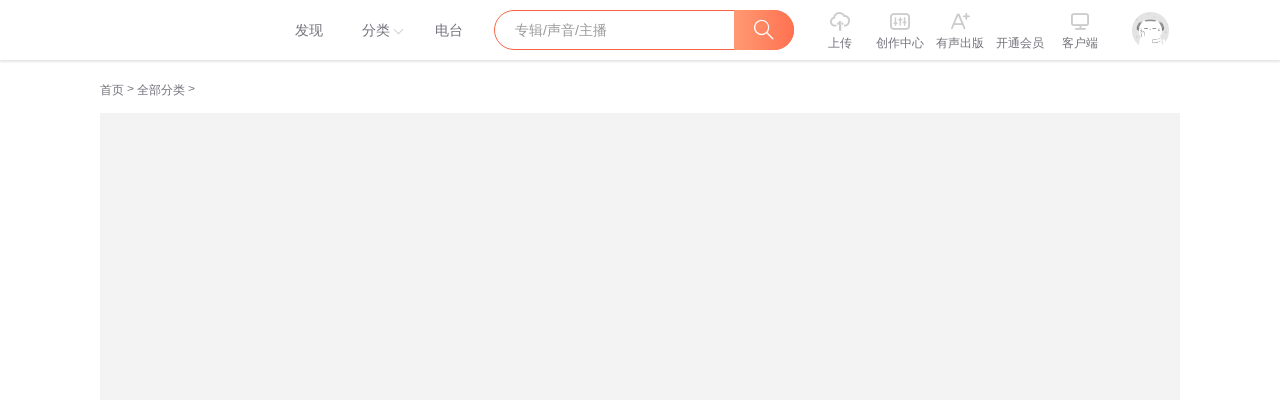

--- FILE ---
content_type: text/css
request_url: https://s1.xmcdn.com/yx/ximalaya-web-static/last/dist/styles/ff62eb.css
body_size: 810
content:
@charset "UTF-8";.svgicon._GU{vertical-align:text-top;margin-top:1px;margin-right:5px}.bread-crumb-wrap._GU{margin-bottom:15px}.category-filter-wrap._GU{margin-bottom:20px}.category-detail-page._GU{width:1080px;margin:0 auto;overflow:hidden}.common-ranking-list._GU{margin-bottom:40px}.common-ranking-list ol._GU{counter-reset:rankcounter}.common-ranking-list ol .item-album._GU{padding:10px 0}.common-ranking-list ol .item-album._GU:first-child{padding-top:0}.common-ranking-list ol .item-album .item-link:hover .content .title._GU{color:#f86442}.common-ranking-list ol .item-album .item-link._GU::before{counter-increment:rankcounter;content:'';width:0;height:0}.common-ranking-list ol .item-album .item-link .pic-wrap._GU{display:inline-block;vertical-align:middle;width:80px;height:80px;margin-right:20px;position:relative;z-index:1}.common-ranking-list ol .item-album .item-link .pic-wrap img._GU{border-radius:4px}.common-ranking-list ol .item-album .item-link .pic-wrap._GU::after{content:'';background:url(//s1.xmcdn.com/yx/ximalaya-web-static/last/dist/images/cover-bottom_29764f1.png) no-repeat;background-size:contain;width:80px;height:80px;position:absolute;right:-13px;top:7px;z-index:-1}.common-ranking-list ol .item-album .item-link .content._GU{display:inline-block;vertical-align:middle;width:160px}.common-ranking-list ol .item-album .item-link .content .title._GU{font-family:PingFangSC-Semibold;color:#40404c;font-size:14px;margin-bottom:5px;display:-webkit-box;overflow:hidden;-o-text-overflow:ellipsis;text-overflow:ellipsis;-o-text-overflow:-o-ellipsis-lastline;text-overflow:-o-ellipsis-lastline;-webkit-line-clamp:2;-webkit-box-orient:vertical}.common-ranking-list ol .item-album .item-link .content .anchor._GU{font-family:PingFangSC-Regular;font-size:14px;color:#a3a3ac}.common-ranking-list ol .item._GU{line-height:0;padding:10px 0}.common-ranking-list ol .item._GU:last-child{padding-bottom:0}.common-ranking-list ol .item .item-link._GU{font-family:PingFangSC-Semibold;color:#40404c;font-size:14px;line-height:1.4;max-width:100%;-webkit-box-sizing:border-box;box-sizing:border-box;display:inline-block;white-space:nowrap;overflow:hidden;-o-text-overflow:ellipsis;text-overflow:ellipsis}.common-ranking-list ol .item .item-link._GU:hover{color:#f86442}.common-ranking-list ol .item .item-link._GU::before{counter-increment:rankcounter;content:counter(rankcounter);color:#a3a3ac;background-color:transparent;width:20px;height:20px;border-radius:3px;display:inline-block;margin-right:10px;text-align:center}.hot-search-wrapper._GU{width:100%;background:#fff;margin-top:40px;padding:20px 10px 0}.hot-search-wrapper .title._GU{font-size:18px;margin-bottom:20px;font-weight:700}.hot-search-wrapper .search-words-word._GU{display:inline-block;line-height:24px;padding:0 10px;margin-bottom:20px;margin-right:10px;background:#f3f4f5;border-radius:4px}.general-list .cover-item._sG{position:relative;margin-bottom:20px}.general-list .cover-item .title._sG{-o-text-overflow:ellipsis;text-overflow:ellipsis;white-space:nowrap;overflow:hidden;font-size:14px;color:#40404c;font-weight:700;margin-bottom:5px}.general-list .cover-item .pic-box._sG{width:260px}.general-list .cover-item .pic-box .pic-wrap .img._sG{border-radius:4px 4px 0 0}.general-list .cover-item .content._sG{padding:5px 10px;border-radius:0 0 4px 4px;background:rgba(243,244,245,.8)}.general-list .cover-item .title._sG{color:#40404c}.general-list .cover-item .title._sG:hover{color:#f86442}.general-list .cover-item .sub-title._sG{font-size:12px;color:#a3a3ac}

--- FILE ---
content_type: text/plain; charset=utf-8
request_url: https://hdaa.shuzilm.cn/report?v=1.2.0&e=1&c=1&r=182be625-a126-4be8-92ba-0913979d535b
body_size: 300
content:
Fn/eldkVvUuhftqJt9NtzlGKwK53u9bynTftPpvNziQINCtsmXUklA1wHHlY+Q3QTDyNPXmZ/GQ7ONFhcJ8sH97/OogOuHWZTNTAaJxBHWMcmIFYp+THEO+1S9vcf1gQwc4+G57+qjVI7UBx661YGt3W+1ZEIoKmKdiTZAUj0RenOSXVm2zeMlXNVjL8bfmIOBm06SmtoChrThzhZD6FohOQ5nrHjcCHRYr3ws3Nl2Z/xqZtFKKqyYnxZNdH7jZ3jRNEIqGtrPMhK2NXMpB7Qp97g3itkyr+d4g36bsnyt0=

--- FILE ---
content_type: text/plain; charset=utf-8
request_url: https://hdaa.shuzilm.cn/report?v=1.2.0&e=1&c=1&r=5ed61a13-2735-472a-b444-90d8997f9a52
body_size: 300
content:
Fn/eldkVvUuhftqJt9NtzlGKwK53u9bynTftPpvNziQINCtsmXUklA1wHHlY+Q3QTDyNPXmZ/GQ7ONFhcJ8sH97/OogOuHWZTNTAaJxBHWMcmIFYp+THEO+1S9vcf1gQwc4+G57+qjVI7UBx661YGt3W+1ZEIoKmKdiTZAUj0RduivW4d0pEpxHYgE7vO6hbgkEEbKsbVFvlrLFRr7W3F0hbkSi4GJ1sPL7H8dhdaNl/xqZtFKKqyYnxZNdH7jZ3jRNEIqGtrPMhK2NXMpB7Qp97g3itkyr+d4g36bsnyt0=

--- FILE ---
content_type: application/javascript; charset=utf-8
request_url: https://s1.xmcdn.com/yx/ximalaya-web-static/last/dist/scripts/ff62eb.js
body_size: 5374
content:
(window.__award__=window.__award__||[]).push([[26],{594:function(e,t,r){"use strict";function n(e){return n="function"==typeof Symbol&&"symbol"==typeof Symbol.iterator?function(e){return typeof e}:function(e){return e&&"function"==typeof Symbol&&e.constructor===Symbol&&e!==Symbol.prototype?"symbol":typeof e},n(e)}Object.defineProperty(t,"__esModule",{value:!0}),t._759033986=t.default=void 0;var a,o,c=function(e,t){if(!t&&e&&e.__esModule)return e;if(null===e||"object"!==n(e)&&"function"!=typeof e)return{default:e};var r=O(t);if(r&&r.has(e))return r.get(e);var a={},o=Object.defineProperty&&Object.getOwnPropertyDescriptor;for(var c in e)if("default"!==c&&Object.prototype.hasOwnProperty.call(e,c)){var i=o?Object.getOwnPropertyDescriptor(e,c):null;i&&(i.get||i.set)?Object.defineProperty(a,c,i):a[c]=e[c]}a.default=e,r&&r.set(e,a);return a}(r(0)),i=h(r(101)),l=r(6),u=h(r(13)),f=h(r(650)),s=h(r(652)),d=h(r(44)),m=r(32),p=h(r(790)),y=h(r(651)),g=h(r(791)),b=h(r(217)),v=r(3);function h(e){return e&&e.__esModule?e:{default:e}}function O(e){if("function"!=typeof WeakMap)return null;var t=new WeakMap,r=new WeakMap;return(O=function(e){return e?r:t})(e)}function E(e,t){for(var r=0;r<t.length;r++){var n=t[r];n.enumerable=n.enumerable||!1,n.configurable=!0,"value"in n&&(n.writable=!0),Object.defineProperty(e,n.key,n)}}function j(e,t){return j=Object.setPrototypeOf||function(e,t){return e.__proto__=t,e},j(e,t)}function w(e){var t=function(){if("undefined"==typeof Reflect||!Reflect.construct)return!1;if(Reflect.construct.sham)return!1;if("function"==typeof Proxy)return!0;try{return Boolean.prototype.valueOf.call(Reflect.construct(Boolean,[],(function(){}))),!0}catch(e){return!1}}();return function(){var r,n=P(e);if(t){var a=P(this).constructor;r=Reflect.construct(n,arguments,a)}else r=n.apply(this,arguments);return _(this,r)}}function _(e,t){if(t&&("object"===n(t)||"function"==typeof t))return t;if(void 0!==t)throw new TypeError("Derived constructors may only return object or undefined");return function(e){if(void 0===e)throw new ReferenceError("this hasn't been initialised - super() hasn't been called");return e}(e)}function P(e){return P=Object.setPrototypeOf?Object.getPrototypeOf:function(e){return e.__proto__||Object.getPrototypeOf(e)},P(e)}function k(e,t){var r=Object.keys(e);if(Object.getOwnPropertySymbols){var n=Object.getOwnPropertySymbols(e);t&&(n=n.filter((function(t){return Object.getOwnPropertyDescriptor(e,t).enumerable}))),r.push.apply(r,n)}return r}function N(e){for(var t=1;t<arguments.length;t++){var r=null!=arguments[t]?arguments[t]:{};t%2?k(Object(r),!0).forEach((function(t){I(e,t,r[t])})):Object.getOwnPropertyDescriptors?Object.defineProperties(e,Object.getOwnPropertyDescriptors(r)):k(Object(r)).forEach((function(t){Object.defineProperty(e,t,Object.getOwnPropertyDescriptor(r,t))}))}return e}function I(e,t,r){return t in e?Object.defineProperty(e,t,{value:r,enumerable:!0,configurable:!0,writable:!0}):e[t]=r,e}var C=function(e){var t=e.categoryInfo,r=e.subcategoryInfo;if(!t)return null;var n=t.displayName,a=t.pinyin,o=r.displayValue,i=r.code,l=[{name:"首页",path:"/",maxWidth:40},{name:"全部分类",path:"/category/",maxWidth:60},{name:n,path:"/".concat(a,"/"),maxWidth:60},{name:o,path:"/".concat(a,"/").concat(i,"/"),show:!!o}];return o||l.pop(),c.default.createElement("div",{className:"bread-crumb-wrap _GU"},c.default.createElement(f.default,{routes:l}))},M=function(e){var t=e.rankingInfos;return c.default.createElement(c.default.Fragment,null,t.map((function(e,t){return c.default.createElement("div",{key:e.rankingListId,className:"common-ranking-list _GU"},!!e.albumList.length&&c.default.createElement(s.default,{noMargin:!0,titleName:"分类".concat(e.name),extra:e.link,extraProps:{topId:e.rankingListId},extraStyle:{color:"#A3A3AC",fontWeight:400},headerBorder:!1,headerStyle:{fontSize:18,color:"#40404C",marginBottom:20,padding:"0",fontWeight:700}},c.default.createElement("ol",{className:"_GU"},e.albumList.slice(0,6).map((function(e,t){return t<3?c.default.createElement("li",{key:e.id,className:"item-album _GU"},c.default.createElement(m.Link,{to:e.albumUrl,className:"item-link _GU"},c.default.createElement("div",{className:"pic-wrap _GU"},c.default.createElement(d.default,{className:"img _GU",alt:e.albumTitle,src:e.cover,errorPic:"http://s1.xmcdn.com/css/img/common/album_100.jpg"})),c.default.createElement("div",{className:"content _GU"},c.default.createElement("div",{className:"title _GU",title:e.albumTitle},e.albumTitle),c.default.createElement("div",{className:"anchor _GU"},c.default.createElement(u.default,{style:{marginBottom:-2,marginRight:5},icon:"icon-zhubo"}),e.anchorName)))):c.default.createElement("li",{key:e.id,className:"item _GU"},c.default.createElement(m.Link,{to:e.albumUrl,className:"item-link _GU",title:e.albumTitle},e.albumTitle))})))))})))},S=(a=(0,l.connect)((function(e){var t=e.CategoryDetailPage,r=e.CategoryFilterResultPage;return N(N({},t),r)})),a(o=function(e){!function(e,t){if("function"!=typeof t&&null!==t)throw new TypeError("Super expression must either be null or a function");e.prototype=Object.create(t&&t.prototype,{constructor:{value:e,writable:!0,configurable:!0}}),t&&j(e,t)}(o,e);var t,r,n,a=w(o);function o(e){var t;return function(e,t){if(!(e instanceof t))throw new TypeError("Cannot call a class as a function")}(this,o),(t=a.call(this,e)).state={},t}return t=o,(r=[{key:"componentWillUnmount",value:function(){(0,this.props.dispatch)((0,v.createAction)("CategoryFilterResultPage/refresh")({urlInfo:{meta:"",sort:0,page:1,category:"",subcategory:""},metaParam:""}))}},{key:"render",value:function(){var e=this.props,t=(e.slider,e.detailCategoryInfo),r=t.category,n=t.currentSubcategory,a=t.metadata,o=t.rankingInfos,l=e.urlInfo.meta,u=e.tingList,f=u.categoryTitle,d=u.categoryName,m=u.subjects,b=void 0===m?[]:m;l&&l.split("-").map((function(e){var t=e.split("_"),r=a.find((function(e){return e.id===+t[0]})),n="";if(r&&r.metaValues){var o=r.metaValues.find((function(e){return e.id===+t[1]}));n=o?o.displayName:""}return n})).join(" ");var v=function(e){e.categoryTitle;var t=e.categoryName,r=e.subjects;return c.default.createElement(s.default,{style:{marginBottom:20},noMargin:!0,titleName:"热门听单推荐",extra:"/ting/".concat(t,"/"),extraStyle:{color:"#A3A3AC",fontWeight:400},headerBorder:!1,headerStyle:{fontSize:18,color:"#40404C",marginBottom:20,padding:0,fontWeight:700}},c.default.createElement(p.default,{list:r}))},h=function(e){var t=e.width,r=void 0===t?400:t,n=e.height,a=void 0===n?120:n;return c.default.createElement(i.default,{height:a,width:r,speed:2,primaryColor:"#f3f3f3",secondaryColor:"#ecebeb"},c.default.createElement("rect",{x:"0",y:"0",rx:"0",ry:"0",width:"400",height:"120"}))},O=this.props.match.params.pageParam;return c.default.createElement("div",null,!O&&c.default.createElement(y.default,null),c.default.createElement("div",{className:"category-detail-page _GU"},c.default.createElement(C,{categoryInfo:r,subcategoryInfo:n||{}}),c.default.createElement("div",{className:"category-filter-wrap _GU"},0!=Object.keys(r).length?c.default.createElement(g.default,null):c.default.createElement(h,null)),c.default.createElement("div",{className:"layout-main _GU",style:{width:800}},0!=Object.keys(r).length?c.default.createElement(c.Fragment,null,c.default.createElement("div",{className:"category-filter-result-wrap _GU"},this.props.children)):c.default.createElement(h,{width:350,height:150})),c.default.createElement("div",{className:"layout-side _GU",style:{width:260}},0!=Object.keys(r).length?c.default.createElement(c.Fragment,null,b.length>0&&c.default.createElement(v,{categoryTitle:f,categoryName:d,subjects:b}),c.default.createElement(M,{rankingInfos:o})):c.default.createElement(h,{width:120,height:120}))))}}])&&E(t.prototype,r),n&&E(t,n),o}(c.Component))||o);S.getInitialProps=b.default.initPage;var R=S;t.default=R;t._759033986=0},790:function(e,t,r){"use strict";function n(e){return n="function"==typeof Symbol&&"symbol"==typeof Symbol.iterator?function(e){return typeof e}:function(e){return e&&"function"==typeof Symbol&&e.constructor===Symbol&&e!==Symbol.prototype?"symbol":typeof e},n(e)}Object.defineProperty(t,"__esModule",{value:!0}),t._4080977314=t.default=void 0;var a=function(e,t){if(!t&&e&&e.__esModule)return e;if(null===e||"object"!==n(e)&&"function"!=typeof e)return{default:e};var r=u(t);if(r&&r.has(e))return r.get(e);var a={},o=Object.defineProperty&&Object.getOwnPropertyDescriptor;for(var c in e)if("default"!==c&&Object.prototype.hasOwnProperty.call(e,c)){var i=o?Object.getOwnPropertyDescriptor(e,c):null;i&&(i.get||i.set)?Object.defineProperty(a,c,i):a[c]=e[c]}a.default=e,r&&r.set(e,a);return a}(r(0)),o=l(r(13)),c=l(r(44)),i=r(32);function l(e){return e&&e.__esModule?e:{default:e}}function u(e){if("function"!=typeof WeakMap)return null;var t=new WeakMap,r=new WeakMap;return(u=function(e){return e?r:t})(e)}function f(e,t){if(!(e instanceof t))throw new TypeError("Cannot call a class as a function")}function s(e,t){for(var r=0;r<t.length;r++){var n=t[r];n.enumerable=n.enumerable||!1,n.configurable=!0,"value"in n&&(n.writable=!0),Object.defineProperty(e,n.key,n)}}function d(e,t){return d=Object.setPrototypeOf||function(e,t){return e.__proto__=t,e},d(e,t)}function m(e){var t=function(){if("undefined"==typeof Reflect||!Reflect.construct)return!1;if(Reflect.construct.sham)return!1;if("function"==typeof Proxy)return!0;try{return Boolean.prototype.valueOf.call(Reflect.construct(Boolean,[],(function(){}))),!0}catch(e){return!1}}();return function(){var r,n=y(e);if(t){var a=y(this).constructor;r=Reflect.construct(n,arguments,a)}else r=n.apply(this,arguments);return p(this,r)}}function p(e,t){if(t&&("object"===n(t)||"function"==typeof t))return t;if(void 0!==t)throw new TypeError("Derived constructors may only return object or undefined");return function(e){if(void 0===e)throw new ReferenceError("this hasn't been initialised - super() hasn't been called");return e}(e)}function y(e){return y=Object.setPrototypeOf?Object.getPrototypeOf:function(e){return e.__proto__||Object.getPrototypeOf(e)},y(e)}var g=function(e){!function(e,t){if("function"!=typeof t&&null!==t)throw new TypeError("Super expression must either be null or a function");e.prototype=Object.create(t&&t.prototype,{constructor:{value:e,writable:!0,configurable:!0}}),t&&d(e,t)}(c,e);var t,r,n,o=m(c);function c(){return f(this,c),o.apply(this,arguments)}return t=c,(r=[{key:"render",value:function(){var e=this.props.list,t=void 0===e?[]:e;return a.default.createElement("ul",{className:"general-list _sG"},t.map((function(e,t){return a.default.createElement(b,{key:t,id:e.id,categoryName:e.categoryName,itemLink:e.itemLink,anchorLink:e.anchorUrl,coverPath:e.coverImgUrl,title:e.title,dataCount:e.dataCount,type:e.contentType})})))}}])&&s(t.prototype,r),n&&s(t,n),c}(a.Component);t.default=g;var b=function(e){var t=e.id,r=e.coverPath,n=e.title,l=e.dataCount,u=e.type;e.categoryName;return a.default.createElement("li",{className:"cover-item _sG"},a.default.createElement(i.Link,{to:"/ting/".concat(t),className:"item-link _sG",title:n},a.default.createElement("div",{className:"pic-box _sG"},a.default.createElement("div",{className:"pic-wrap _sG"},a.default.createElement(c.default,{className:"img _sG",custom:!0,height:122,width:260,src:r,alt:n,errorPic:"http://s1.xmcdn.com/css/img/common/album_100.jpg"}))),a.default.createElement("div",{className:"content _sG"},a.default.createElement("h6",{className:"title _sG"},n),a.default.createElement("p",{className:"sub-title _sG"},a.default.createElement(o.default,{style:{verticalAlign:"middle",marginRight:6},icon:1===u?"icon-ic_album":"icon-web_album_ic_voice"}),a.default.createElement("span",null,l),1===u?"张专辑":"首声音"))))};t._4080977314=0},791:function(e,t,r){"use strict";function n(e){return n="function"==typeof Symbol&&"symbol"==typeof Symbol.iterator?function(e){return typeof e}:function(e){return e&&"function"==typeof Symbol&&e.constructor===Symbol&&e!==Symbol.prototype?"symbol":typeof e},n(e)}Object.defineProperty(t,"__esModule",{value:!0}),t.default=void 0;var a,o,c,i,l,u=function(e,t){if(!t&&e&&e.__esModule)return e;if(null===e||"object"!==n(e)&&"function"!=typeof e)return{default:e};var r=y(t);if(r&&r.has(e))return r.get(e);var a={},o=Object.defineProperty&&Object.getOwnPropertyDescriptor;for(var c in e)if("default"!==c&&Object.prototype.hasOwnProperty.call(e,c)){var i=o?Object.getOwnPropertyDescriptor(e,c):null;i&&(i.get||i.set)?Object.defineProperty(a,c,i):a[c]=e[c]}a.default=e,r&&r.set(e,a);return a}(r(0)),f=r(6),s=r(9),d=r(32),m=r(3),p=(a=r(53))&&a.__esModule?a:{default:a};function y(e){if("function"!=typeof WeakMap)return null;var t=new WeakMap,r=new WeakMap;return(y=function(e){return e?r:t})(e)}function g(e,t){var r=Object.keys(e);if(Object.getOwnPropertySymbols){var n=Object.getOwnPropertySymbols(e);t&&(n=n.filter((function(t){return Object.getOwnPropertyDescriptor(e,t).enumerable}))),r.push.apply(r,n)}return r}function b(e){for(var t=1;t<arguments.length;t++){var r=null!=arguments[t]?arguments[t]:{};t%2?g(Object(r),!0).forEach((function(t){v(e,t,r[t])})):Object.getOwnPropertyDescriptors?Object.defineProperties(e,Object.getOwnPropertyDescriptors(r)):g(Object(r)).forEach((function(t){Object.defineProperty(e,t,Object.getOwnPropertyDescriptor(r,t))}))}return e}function v(e,t,r){return t in e?Object.defineProperty(e,t,{value:r,enumerable:!0,configurable:!0,writable:!0}):e[t]=r,e}function h(e,t){if(!(e instanceof t))throw new TypeError("Cannot call a class as a function")}function O(e,t){for(var r=0;r<t.length;r++){var n=t[r];n.enumerable=n.enumerable||!1,n.configurable=!0,"value"in n&&(n.writable=!0),Object.defineProperty(e,n.key,n)}}function E(e,t,r){return t&&O(e.prototype,t),r&&O(e,r),e}function j(e,t){if("function"!=typeof t&&null!==t)throw new TypeError("Super expression must either be null or a function");e.prototype=Object.create(t&&t.prototype,{constructor:{value:e,writable:!0,configurable:!0}}),t&&w(e,t)}function w(e,t){return w=Object.setPrototypeOf||function(e,t){return e.__proto__=t,e},w(e,t)}function _(e){var t=function(){if("undefined"==typeof Reflect||!Reflect.construct)return!1;if(Reflect.construct.sham)return!1;if("function"==typeof Proxy)return!0;try{return Boolean.prototype.valueOf.call(Reflect.construct(Boolean,[],(function(){}))),!0}catch(e){return!1}}();return function(){var r,n=k(e);if(t){var a=k(this).constructor;r=Reflect.construct(n,arguments,a)}else r=n.apply(this,arguments);return P(this,r)}}function P(e,t){if(t&&("object"===n(t)||"function"==typeof t))return t;if(void 0!==t)throw new TypeError("Derived constructors may only return object or undefined");return function(e){if(void 0===e)throw new ReferenceError("this hasn't been initialised - super() hasn't been called");return e}(e)}function k(e){return k=Object.setPrototypeOf?Object.getPrototypeOf:function(e){return e.__proto__||Object.getPrototypeOf(e)},k(e)}var N=(0,f.connect)((function(e){var t=e.CategoryDetailPage,r=e.CategoryFilterResultPage;return{detailCategoryInfo:t.detailCategoryInfo,urlInfo:r&&r.urlInfo}}))(o=function(e){j(r,e);var t=_(r);function r(e){return h(this,r),t.call(this,e)}return E(r,[{key:"render",value:function(){var e,t=this.props,r=t.detailCategoryInfo,n=r.category,a=r.currentSubcategory,o=r.metadata,c=r.subcategories,i=t.urlInfo,l=i.category,f=i.subcategory,s=i.meta,d=(0,m.metaToMetaObj)(s);a&&(e=a.id);var y=c.find((function(t){return t.id==e})),g=[],b=o;return y&&(b=(g=y.metas).concat(o)),u.default.createElement("div",{className:"category-filter"},u.default.createElement("div",{className:"category-filter-body"},c.length>0&&u.default.createElement(C,{checkedSubcategory:f,name:l,categoryInfo:n,valueList:c,metaObj:d,clearMetas:g}),u.default.createElement(p.default,null,u.default.createElement("div",{className:"category-filter-body-switch"},b.map((function(e,t){return u.default.createElement(I,{key:e.id+"_"+t,rowId:e.id,name:e.displayName,valueList:e.metaValues,metaObj:d})}))),u.default.createElement(M,{metaObj:d,reBuildMetaData:b}))))}}]),r}(u.Component))||o,I=(0,f.connect)((function(e){return{urlInfo:e.CategoryFilterResultPage.urlInfo}}))(c=(0,s.withRouter)(c=function(e){j(r,e);var t=_(r);function r(e){var n;return h(this,r),(n=t.call(this,e)).genMetaLink=function(e){var t,r=arguments.length>1&&void 0!==arguments[1]?arguments[1]:-1,a=n.props,o=a.urlInfo,c=a.metaObj,i=o.meta,l=(o.category,o.subcategory,b({},c)),u=[],f=n.props.valueList.find((function(t){return t.id==c[e]}));f&&(u=f.metas);var s=n.isActive(e,r);return u.length&&!s?(u.forEach((function(e){delete l[e.id]})),t=(0,m.genNewMeta)((0,m.metaObjToMeta)(l),e,r)):t=(0,m.genNewMeta)(i,e,r),t},n.isActive=function(e,t){var r=n.props.metaObj[e];if(-1===t){if(void 0===r)return!0}else if(r&&r==t)return!0;return!1},n.changeFilter=function(e,t){var r=n.genMetaLink(e,t),a=n.props,o=a.urlInfo,c=o.page,i=o.category,l=o.subcategory,u=a.history,f=a.dispatch;if(c&&c>1){var s=(0,m.genUrl)({category:i,subcategory:l});return f((0,m.createAction)("CategoryFilterResultPage/refresh")({urlInfo:{meta:"",sort:0,page:1,category:"",subcategory:""},metaParam:r})),void u.push(s)}f((0,m.createAction)("CategoryFilterResultPage/queryCategoryPageAlbums")({metaParam:r}))},n.state={},n}return E(r,[{key:"render",value:function(){var e=this,t=this.props,n=t.name,a=t.rowId,o=t.valueList,c=t.metaObj,i=[].concat(o);Object.keys(c).map((function(e){i.findIndex((function(t){return t.id==c[e]}))>-1&&(i=[])}));var l=o.find((function(e){return e.id==c[a]}));return u.default.createElement(u.default.Fragment,null,i.length>0&&u.default.createElement("div",{className:"category-filter-row"},u.default.createElement("div",{className:"category-filter-type-name","data-id":a},n),u.default.createElement("div",{className:"category-filter-value-list"},i.map((function(t,r){return u.default.createElement(d.LinkTrackSpan,{key:t.id+"_"+r,"data-id":t.id,activeClassName:"selected",onClick:function(){return e.changeFilter(a,t.id)},isActive:function(){return e.isActive(a,t.id)}},t.displayName)})))),l&&l.metas.map((function(t,n){return u.default.createElement(r,{key:t.id+"_"+n,rowId:t.id,name:t.name,valueList:t.metaValues,metaObj:c,urlInfo:e.props.urlInfo,dispatch:e.props.dispatch})})))}}]),r}(u.Component))||c)||c,C=(0,f.connect)((function(e){return{urlInfo:e.CategoryFilterResultPage.urlInfo}}))(i=function(e){j(r,e);var t=_(r);function r(e){var n;return h(this,r),(n=t.call(this,e)).genSubcategoryLink=function(){var e=arguments.length>0&&void 0!==arguments[0]?arguments[0]:"",t=n.props.urlInfo,r=(t.meta,t.category),a=n.props,o=a.metaObj,c=a.clearMetas,i=b({},o),l=n.props.urlInfo.subcategory===e;if(c.length&&!l){c.forEach((function(e){delete i[e.id]}));var u=(0,m.metaObjToMeta)(i);return(0,m.genUrl)({category:r,subcategory:e,meta:u})}return(0,m.genUrl)({category:r,subcategory:e})},n.isActive=function(){var e=arguments.length>0&&void 0!==arguments[0]?arguments[0]:"";return n.props.urlInfo.subcategory===e},n.clearMetaParam=function(){var e=n.props,t=e.dispatch,r=e.urlInfo,a=r.category,o=r.subcategory;t((0,m.createAction)("CategoryFilterResultPage/refresh")({urlInfo:{meta:"",sort:0,page:1,category:a,subcategory:o},metaParam:""}))},n}return E(r,[{key:"render",value:function(){var e=this,t=this.props,r=(t.name,t.valueList),n=void 0===r?[]:r,a=(t.checkedSubcategory,t.categoryInfo),o=void 0===a?{}:a;t.urlInfo;if(!o.displayName)return null;var c=n.filter((function(e){return 1==e.isKeyword})),i=n.filter((function(e){return 0==e.isKeyword})),l=[],f=[];return i&&i.length>0?(l=i,f=c):l=c,u.default.createElement("div",{className:"category-filter-row sub"},u.default.createElement("div",{className:"category-filter-value-list"},u.default.createElement(d.NavLink,{activeClassName:"selected",to:this.genSubcategoryLink(),isActive:function(){return e.isActive()},onClick:this.clearMetaParam},"全部"),l.map((function(t,r){return u.default.createElement(d.NavLink,{key:t.id+"_"+r,"data-code":t.code,activeClassName:"selected",to:e.genSubcategoryLink(t.code),isActive:function(){return e.isActive(t.code)},onClick:e.clearMetaParam},t.displayValue)}))),f&&f.length>0&&u.default.createElement(u.default.Fragment,null,u.default.createElement("div",null),u.default.createElement("div",{className:"category-filter-value-list bottom"},u.default.createElement("div",{className:"category-filter-type-recommend"},"推荐"),f.map((function(t,r){return u.default.createElement(d.NavLink,{key:t.id+"_"+r,"data-code":t.code,activeClassName:"selected",to:e.genSubcategoryLink(t.code),isActive:function(){return e.isActive(t.code)},onClick:e.clearMetaParam},t.displayValue)})))))}}]),r}(u.Component))||i,M=(0,f.connect)((function(e){var t=e.CategoryFilterResultPage;return{urlInfo:t&&t.urlInfo}}))(l=(0,s.withRouter)(l=function(e){j(r,e);var t=_(r);function r(e){var n;return h(this,r),(n=t.call(this,e)).arrayToTree=function(e){var t={};for(var r in e)t[e[r].id]=e[r];if(Object.keys(t).length){var n=function(e){Object.keys(t).map((function(r){t[e].currentMetaData&&t[e].currentMetaData.metas&&t[e].currentMetaData.metas.findIndex((function(e){return e.id==r}))>-1&&(t[e].children||(t[e].children=[]),-1==t[e].children.indexOf(t[r])&&(t[e].children.push(t[r]),t[r].hasParent=!0))}))};for(var a in t)n(a)}return t},n.recursionPush=function(e){var t=arguments.length>1&&void 0!==arguments[1]?arguments[1]:{};return e.push(t),t.children&&t.children.map((function(t){n.recursionPush(e,t)})),e},n.clearMetaLink=function(e,t){var r=n.props,a=r.urlInfo,o=a.page,c=a.category,i=a.subcategory,l=r.metaObj,u=r.history,f=r.dispatch,s=b({},l),d="",p=[];if(e||0===e){var y=n.arrayToTree(t)[e];(p=n.recursionPush(p,y)).length&&(p.forEach((function(e){delete s[e.id]})),d=(0,m.genNewMeta)((0,m.metaObjToMeta)(s),e,-1))}if(o&&o>1){var g=(0,m.genUrl)({category:c,subcategory:i});return f((0,m.createAction)("CategoryFilterResultPage/refresh")({urlInfo:{meta:"",sort:0,page:1,category:"",subcategory:""},metaParam:d})),void u.push(g)}f((0,m.createAction)("CategoryFilterResultPage/queryCategoryPageAlbums")({metaParam:d}))},n.getFilterData=function(e,t){var r=n.props.metaObj;return Object.keys(r).map((function(a){var o=e.findIndex((function(e){return e.id==a})),c=t.findIndex((function(e){return e.id==a}));if(o>-1&&-1==c){var i=e[o].metaValues.findIndex((function(e){return e.id==r[a]}));i>-1&&t.push(b(b({},e[o]),{},{currentMetaData:e[o].metaValues[i]}))}else e.map((function(e){e.metaValues&&e.metaValues.map((function(e){return n.getFilterData(e.metas,t)}))}))})),t},n.state={},n}return E(r,[{key:"render",value:function(){var e=this,t=this.props,r=t.urlInfo,n=(r.category,r.subcategory,t.reBuildMetaData),a=(t.metaObj,this.getFilterData(n,[]));return a.length>0&&u.default.createElement("div",{className:"filter-result category-filter-row"},u.default.createElement("div",{className:"category-filter-type-name"},"筛选"),u.default.createElement("div",{className:"category-filter-value-list"},a.map((function(t,r){return u.default.createElement("span",{key:t.name+"_"+r,className:"tag-wrapper"},u.default.createElement("span",{className:"tag-category"},t.name),u.default.createElement("span",{className:"tag-name"},t.currentMetaData&&t.currentMetaData.displayName,u.default.createElement(d.LinkTrackSpan,{className:"close",onClick:function(){e.clearMetaLink(t.id,a)}},u.default.createElement("i",{className:"xuicon xuicon-cha pointer-orange"}))))})),u.default.createElement(d.LinkTrackSpan,{onClick:function(){e.clearMetaLink()},className:"clear-all"},"清除全部")))}}]),r}(u.Component))||l)||l,S=N;t.default=S}}]);
//# sourceMappingURL=http://sourcemap.ximalaya.com/ximalaya-web/dist/scripts/ff62eb.js.map

--- FILE ---
content_type: application/javascript; charset=utf-8
request_url: https://s1.xmcdn.com/yx/ximalaya-web-static/last/dist/scripts/07a368.js
body_size: 2647
content:
(window.__award__=window.__award__||[]).push([[30],{595:function(e,t,r){"use strict";function n(e){return n="function"==typeof Symbol&&"symbol"==typeof Symbol.iterator?function(e){return typeof e}:function(e){return e&&"function"==typeof Symbol&&e.constructor===Symbol&&e!==Symbol.prototype?"symbol":typeof e},n(e)}Object.defineProperty(t,"__esModule",{value:!0}),t.default=void 0;var o,u,a=function(e,t){if(!t&&e&&e.__esModule)return e;if(null===e||"object"!==n(e)&&"function"!=typeof e)return{default:e};var r=s(t);if(r&&r.has(e))return r.get(e);var o={},u=Object.defineProperty&&Object.getOwnPropertyDescriptor;for(var a in e)if("default"!==a&&Object.prototype.hasOwnProperty.call(e,a)){var i=u?Object.getOwnPropertyDescriptor(e,a):null;i&&(i.get||i.set)?Object.defineProperty(o,a,i):o[a]=e[a]}o.default=e,r&&r.set(e,o);return o}(r(0)),i=r(6),c=f(r(792)),l=f(r(218));function f(e){return e&&e.__esModule?e:{default:e}}function s(e){if("function"!=typeof WeakMap)return null;var t=new WeakMap,r=new WeakMap;return(s=function(e){return e?r:t})(e)}function p(e,t){if(!(e instanceof t))throw new TypeError("Cannot call a class as a function")}function b(e,t){for(var r=0;r<t.length;r++){var n=t[r];n.enumerable=n.enumerable||!1,n.configurable=!0,"value"in n&&(n.writable=!0),Object.defineProperty(e,n.key,n)}}function y(e,t){return y=Object.setPrototypeOf||function(e,t){return e.__proto__=t,e},y(e,t)}function m(e){var t=function(){if("undefined"==typeof Reflect||!Reflect.construct)return!1;if(Reflect.construct.sham)return!1;if("function"==typeof Proxy)return!0;try{return Boolean.prototype.valueOf.call(Reflect.construct(Boolean,[],(function(){}))),!0}catch(e){return!1}}();return function(){var r,n=v(e);if(t){var o=v(this).constructor;r=Reflect.construct(n,arguments,o)}else r=n.apply(this,arguments);return d(this,r)}}function d(e,t){if(t&&("object"===n(t)||"function"==typeof t))return t;if(void 0!==t)throw new TypeError("Derived constructors may only return object or undefined");return function(e){if(void 0===e)throw new ReferenceError("this hasn't been initialised - super() hasn't been called");return e}(e)}function v(e){return v=Object.setPrototypeOf?Object.getPrototypeOf:function(e){return e.__proto__||Object.getPrototypeOf(e)},v(e)}function h(e,t){var r=Object.keys(e);if(Object.getOwnPropertySymbols){var n=Object.getOwnPropertySymbols(e);t&&(n=n.filter((function(t){return Object.getOwnPropertyDescriptor(e,t).enumerable}))),r.push.apply(r,n)}return r}function O(e,t,r){return t in e?Object.defineProperty(e,t,{value:r,enumerable:!0,configurable:!0,writable:!0}):e[t]=r,e}var g=(o=(0,i.connect)((function(e){return function(e){for(var t=1;t<arguments.length;t++){var r=null!=arguments[t]?arguments[t]:{};t%2?h(Object(r),!0).forEach((function(t){O(e,t,r[t])})):Object.getOwnPropertyDescriptors?Object.defineProperties(e,Object.getOwnPropertyDescriptors(r)):h(Object(r)).forEach((function(t){Object.defineProperty(e,t,Object.getOwnPropertyDescriptor(r,t))}))}return e}({},e.CategoryFilterResultPage)})),o(u=function(e){!function(e,t){if("function"!=typeof t&&null!==t)throw new TypeError("Super expression must either be null or a function");e.prototype=Object.create(t&&t.prototype,{constructor:{value:e,writable:!0,configurable:!0}}),t&&y(e,t)}(u,e);var t,r,n,o=m(u);function u(){return p(this,u),o.apply(this,arguments)}return t=u,(r=[{key:"render",value:function(){return a.default.createElement(c.default,this.props)}}])&&b(t.prototype,r),n&&b(t,n),u}(a.Component))||u);g.getInitialProps=l.default.initPage;var P=g;t.default=P},792:function(e,t,r){"use strict";function n(e){return n="function"==typeof Symbol&&"symbol"==typeof Symbol.iterator?function(e){return typeof e}:function(e){return e&&"function"==typeof Symbol&&e.constructor===Symbol&&e!==Symbol.prototype?"symbol":typeof e},n(e)}Object.defineProperty(t,"__esModule",{value:!0}),t.default=void 0;var o,u=m(r(0)),a=r(6),i=r(32),c=m(r(102)),l=b(r(183)),f=b(r(185)),s=b(r(654)),p=m(r(3));function b(e){return e&&e.__esModule?e:{default:e}}function y(e){if("function"!=typeof WeakMap)return null;var t=new WeakMap,r=new WeakMap;return(y=function(e){return e?r:t})(e)}function m(e,t){if(!t&&e&&e.__esModule)return e;if(null===e||"object"!==n(e)&&"function"!=typeof e)return{default:e};var r=y(t);if(r&&r.has(e))return r.get(e);var o={},u=Object.defineProperty&&Object.getOwnPropertyDescriptor;for(var a in e)if("default"!==a&&Object.prototype.hasOwnProperty.call(e,a)){var i=u?Object.getOwnPropertyDescriptor(e,a):null;i&&(i.get||i.set)?Object.defineProperty(o,a,i):o[a]=e[a]}return o.default=e,r&&r.set(e,o),o}function d(){return d=Object.assign||function(e){for(var t=1;t<arguments.length;t++){var r=arguments[t];for(var n in r)Object.prototype.hasOwnProperty.call(r,n)&&(e[n]=r[n])}return e},d.apply(this,arguments)}function v(e,t){var r=Object.keys(e);if(Object.getOwnPropertySymbols){var n=Object.getOwnPropertySymbols(e);t&&(n=n.filter((function(t){return Object.getOwnPropertyDescriptor(e,t).enumerable}))),r.push.apply(r,n)}return r}function h(e){for(var t=1;t<arguments.length;t++){var r=null!=arguments[t]?arguments[t]:{};t%2?v(Object(r),!0).forEach((function(t){O(e,t,r[t])})):Object.getOwnPropertyDescriptors?Object.defineProperties(e,Object.getOwnPropertyDescriptors(r)):v(Object(r)).forEach((function(t){Object.defineProperty(e,t,Object.getOwnPropertyDescriptor(r,t))}))}return e}function O(e,t,r){return t in e?Object.defineProperty(e,t,{value:r,enumerable:!0,configurable:!0,writable:!0}):e[t]=r,e}function g(e,t){for(var r=0;r<t.length;r++){var n=t[r];n.enumerable=n.enumerable||!1,n.configurable=!0,"value"in n&&(n.writable=!0),Object.defineProperty(e,n.key,n)}}function P(e,t){return P=Object.setPrototypeOf||function(e,t){return e.__proto__=t,e},P(e,t)}function j(e){var t=function(){if("undefined"==typeof Reflect||!Reflect.construct)return!1;if(Reflect.construct.sham)return!1;if("function"==typeof Proxy)return!0;try{return Boolean.prototype.valueOf.call(Reflect.construct(Boolean,[],(function(){}))),!0}catch(e){return!1}}();return function(){var r,n=_(e);if(t){var o=_(this).constructor;r=Reflect.construct(n,arguments,o)}else r=n.apply(this,arguments);return w(this,r)}}function w(e,t){if(t&&("object"===n(t)||"function"==typeof t))return t;if(void 0!==t)throw new TypeError("Derived constructors may only return object or undefined");return function(e){if(void 0===e)throw new ReferenceError("this hasn't been initialised - super() hasn't been called");return e}(e)}function _(e){return _=Object.setPrototypeOf?Object.getPrototypeOf:function(e){return e.__proto__||Object.getPrototypeOf(e)},_(e)}l.default.TabPanel;var E=(0,a.connect)((function(e){var t=e.CategoryFilterResultPage;return{albumsResult:t.albumsResult,urlInfo:t.urlInfo}}))(o=function(e){!function(e,t){if("function"!=typeof t&&null!==t)throw new TypeError("Super expression must either be null or a function");e.prototype=Object.create(t&&t.prototype,{constructor:{value:e,writable:!0,configurable:!0}}),t&&P(e,t)}(a,e);var t,r,n,o=j(a);function a(e){var t;return function(e,t){if(!(e instanceof t))throw new TypeError("Cannot call a class as a function")}(this,a),(t=o.call(this,e)).onPageChange=function(e){var r=t.props.urlInfo;return(0,p.genUrl)(h(h({},r),{},{meta:"",page:e}))},t.tabLink=function(e){var r=t.props.urlInfo,n=r.category,o=r.subcategory;return(0,p.genUrl)({category:n,subcategory:o,sort:e})},t.isActive=function(e){return t.props.urlInfo.sort==e},t.renderContent=function(e){var r=e.totalPage,n=e.page,o=e.albumList,a=e.emptyRecommendAlbums,i=t.props,c=(i.urlInfo.sort,i.match.params.metaParam);return u.default.createElement("div",{className:"content"},r>0&&n<=r?u.default.createElement("ul",null,o.map((function(e,t){return u.default.createElement("li",{key:t},u.default.createElement(f.default,d({},e,{line:1,bold:!0,extroProps:{mataId:c||null}})))}))):u.default.createElement(u.default.Fragment,null,u.default.createElement(s.default,{noPic:!0,msg:"喵，没有找到相关结果~",extraMsg:"推荐一些相关的专辑，希望你喜欢哦！"}),u.default.createElement("ul",null,a.map((function(e,t){return u.default.createElement("li",{key:t},u.default.createElement(f.default,e))})))))},t.state={},t}return t=a,(r=[{key:"render",value:function(){var e=this,t=this.props,r=t.albumsResult,n=r.albums,o=r.total,a=r.pageSize,l=r.pageConfig.h1title,f=void 0===l?"全部节目":l,s=r.recommendAlbums,b=void 0===s?[]:s,y=t.urlInfo,m=(y.sort,y.page),d=t.match.params.metaParam,v=Math.ceil(o/a),h=n.map((function(e){return{albumId:e.albumId,isDisplayCornerMark:!!e.isPaid,albumVipType:e.vipType,albumCoverImg:e.coverPath,albumListenCount:p.default.humanizeCountCommon(e.playCount),albumTag:2===e.isFinished?"icon-wanben":"",albumTitle:e.title,albumAuthor:e.anchorName,albumLink:e.link,authorLink:"/zhubo/"+e.uid,authorId:e.uid,albumSubscript:e.albumSubscript,subscriptInfo:e.subscriptInfo}})),O=b;return o||(O=b.map((function(e){return{albumId:e.albumId,isDisplayCornerMark:!!e.isPaid,albumVipType:e.vipType,albumCoverImg:e.coverPath,albumListenCount:p.default.humanizeCountCommon(e.playCount),albumTag:2===e.isFinished?"完结":"",albumTitle:e.title,albumAuthor:e.anchorName,albumLink:e.link,authorLink:"/zhubo/"+e.uid}}))),u.default.createElement("div",{className:"general-album-list"},u.default.createElement("div",{className:"head"},u.default.createElement("h1",{className:"title"},f),u.default.createElement("div",{className:"content-filter"},u.default.createElement(i.NavLink,{to:this.tabLink(0),isActive:function(){return e.isActive(0)}},"综合排序"),u.default.createElement(i.NavLink,{to:this.tabLink(2),isActive:function(){return e.isActive(2)}},"最多播放"),u.default.createElement(i.NavLink,{to:this.tabLink(1),isActive:function(){return e.isActive(1)}},"最近更新"))),this.renderContent({totalPage:v,page:m,albumList:h,emptyRecommendAlbums:O}),v>1&&m<=v&&u.default.createElement("div",{className:"pagination-wrap"},u.default.createElement(c.default,{curPage:+m,totalPage:v,genPageUrl:this.onPageChange,extroProps:{mataId:d},maxTotalPage:c.defaultMaxTotalPage})))}}])&&g(t.prototype,r),n&&g(t,n),a}(u.Component))||o;t.default=E}}]);
//# sourceMappingURL=http://sourcemap.ximalaya.com/ximalaya-web/dist/scripts/07a368.js.map

--- FILE ---
content_type: text/plain; charset=utf-8
request_url: https://hdaa.shuzilm.cn/report?v=1.2.0&e=1&c=1&r=e69076b4-32f2-485a-91e6-feb1eb16e2a6
body_size: 300
content:
Fn/eldkVvUuhftqJt9NtzlGKwK53u9bynTftPpvNziQINCtsmXUklA1wHHlY+Q3QTDyNPXmZ/GQ7ONFhcJ8sH97/OogOuHWZTNTAaJxBHWMcmIFYp+THEO+1S9vcf1gQwc4+G57+qjVI7UBx661YGt3W+1ZEIoKmKdiTZAUj0RdtNZ+YX2WRT+mMJ+CtpBcO+D3epxOsDx2cu1gGdLiGrEUokI0pustafQ8C959dZ+p/xqZtFKKqyYnxZNdH7jZ3jRNEIqGtrPMhK2NXMpB7Qp97g3itkyr+d4g36bsnyt0=

--- FILE ---
content_type: text/plain; charset=UTF-8
request_url: https://www.ximalaya.com/revision/category/queryCategoryPageAlbums?category=keji&subcategory=tiantiwuli&meta=&sort=0&page=1&perPage=50&useCache=false
body_size: 669
content:
{"ret":200,"msg":"success","data":{"page":1,"total":3,"pageSize":50,"albums":[{"albumId":40846155,"title":"探秘天体","coverPath":"//imagev2.xmcdn.com/group83/M04/AA/3D/wKg5I1810lOzaWAZAAGTjr7MI_k190.jpg!op_type=0&magick=webp&unlimited=0","anchorName":"云之梦泽","uid":78465279,"isPaid":false,"isFinished":0,"link":"/album/40846155","playCount":840,"trackCount":7,"vipType":0,"subscriptInfo":{"albumSubscriptValue":-1,"url":""},"albumSubscript":-1},{"albumId":40286020,"title":"UFO迷影","coverPath":"//imagev2.xmcdn.com/group83/M02/A7/8C/wKg5I18eWu2j3EqLAAHRlmeICE0335.jpg!op_type=0&magick=webp&unlimited=0","anchorName":"DJ使者","uid":75859339,"isPaid":false,"isFinished":0,"link":"/album/40286020","playCount":526,"trackCount":7,"vipType":0,"subscriptInfo":{"albumSubscriptValue":-1,"url":""},"albumSubscript":-1},{"albumId":38903879,"title":"发呆的时候来听听宇宙的秘密","coverPath":"//imagev2.xmcdn.com/group85/M05/70/07/wKg5H17kleXT6UE2AAJwaMJFZ50637.jpg!op_type=0&magick=webp&unlimited=0","anchorName":"一只趣宝瓶","uid":25876451,"isPaid":false,"isFinished":0,"link":"/album/38903879","playCount":772,"trackCount":3,"vipType":0,"subscriptInfo":{"albumSubscriptValue":-1,"url":""},"albumSubscript":-1}],"pageConfig":{}}}

--- FILE ---
content_type: text/plain; charset=utf-8
request_url: https://hdaa.shuzilm.cn/report?v=1.2.0&e=1&c=1&r=206ffe43-678c-474d-8360-b332664ed458
body_size: 300
content:
Fn/eldkVvUuhftqJt9NtzlGKwK53u9bynTftPpvNziQINCtsmXUklA1wHHlY+Q3QTDyNPXmZ/GQ7ONFhcJ8sH97/OogOuHWZTNTAaJxBHWMcmIFYp+THEO+1S9vcf1gQwc4+G57+qjVI7UBx661YGt3W+1ZEIoKmKdiTZAUj0Rf4Ng4NsUATdMdUr2K8cf9LZmP0F5N/QQhkCyMGy9AiwLhOvt0dq0ddalfATjHhBCJ/xqZtFKKqyYnxZNdH7jZ3jRNEIqGtrPMhK2NXMpB7Qp97g3itkyr+d4g36bsnyt0=

--- FILE ---
content_type: text/plain; charset=UTF-8
request_url: https://www.ximalaya.com/revision/subject/categorySubjectList/keji?pageNum=1&pageSize=3
body_size: 1069
content:
{"ret":200,"msg":"","data":{"pageNo":1,"pageSize":3,"hasMore":true,"totalCount":19,"categoryId":18,"categoryName":"keji","categoryTitle":"科技","subjects":[{"id":8798,"coverPathSmall":"//fdfs.xmcdn.com/group83/M01/74/5D/wKg5I18ZZPWAevoHAAAmD5wFkD0881.jpg","coverImgUrl":"//imagev2.xmcdn.com/group87/M07/5F/83/wKg5J18XrQrwoZUEAAG8e2xdSGI563.jpg","title":"“天问一号”发射，移民火星快实现了吗？","dataCount":14,"releaseAt":1595412305000,"contentType":2,"pageView":"4.2万","intro":"人类无数次尝试和探索，让我们发现了火星。但移民火星，我们可以吗？","authorNickName":"听单推荐","authorAvatar":"//imagev2.xmcdn.com/group47/M02/DA/E2/wKgKm1tYVQ_AnuokAACvQ-jnyE4491.jpg","authorId":1000271,"categoryId":18,"categoryName":"keji","categoryTitle":"科技","url":"/explore/subject_detail?id=8798"},{"id":8227,"coverPathSmall":"//fdfs.xmcdn.com/group77/M07/51/91/wKgO316eqqmTgR6kAAAw-VV6nBo880.jpg","coverImgUrl":"//imagev2.xmcdn.com/group77/M07/51/8E/wKgO316eqqDCwI7IAAFCtpvGJNQ599.jpg","title":"新基建解读 | 一听全明白了","dataCount":4,"releaseAt":1587027978000,"contentType":2,"pageView":"1.1万","intro":"新在哪里？和旧基建相比有什么区别？带来了什么新机遇？","authorNickName":"喜马科技","authorAvatar":"//imagev2.xmcdn.com/storages/ee27-audiofreehighqps/D7/80/CMCoOSIECpiwAAE6KACK2Zxm.jpg","authorId":31652032,"categoryId":18,"categoryName":"keji","categoryTitle":"科技","url":"/explore/subject_detail?id=8227"},{"id":8179,"coverPathSmall":"//fdfs.xmcdn.com/group77/M04/D4/B4/wKgO316G2iOyJBq_AAAfSlMR-uo317.jpg","coverImgUrl":"//imagev2.xmcdn.com/group73/M06/E1/58/wKgO0V6G2Ubh_rPIAACDtTY8sT0412.jpg","title":"2020第一季度科技大事件","dataCount":13,"releaseAt":1585897345000,"contentType":2,"pageView":"3.3万","intro":"苹果很活跃，老罗也是。","authorNickName":"喜马科技","authorAvatar":"//imagev2.xmcdn.com/storages/ee27-audiofreehighqps/D7/80/CMCoOSIECpiwAAE6KACK2Zxm.jpg","authorId":31652032,"categoryId":18,"categoryName":"keji","categoryTitle":"科技","url":"/explore/subject_detail?id=8179"}]}}